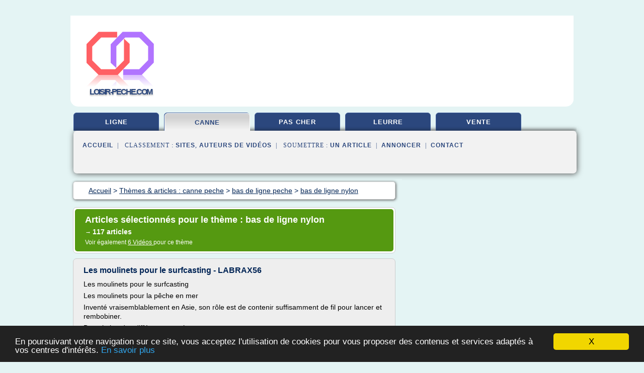

--- FILE ---
content_type: text/html; charset=UTF-8
request_url: https://www.loisir-peche.com/lo3/c,k/bloglist/bas+de+ligne+nylon,2
body_size: 48480
content:
<html><head><title>bas de ligne nylon :
              Les moulinets pour le surfcasting - LABRAX56
                (article) 
              </title><meta http-equiv="content-type" content="text/html; charset=utf-8"/><meta name="description" content="Sites sur bas de ligne nylon: ; "/><meta name="keywords" content="canne peche, bas de ligne nylon, vid&#xE9;os, article, videos, articles, video, vid&#xE9;o"/><meta content="General" name="rating"/><link href="/taggup/css/style,v2.css" rel="stylesheet" type="text/css"/><link href="/taggup/css/fluid_grid.css" rel="stylesheet" type="text/css"/><link href="/taggup/css/glow-tabs/tabs.css" rel="stylesheet" type="text/css"/><script type="text/javascript" src="/taggup//js/taggup.js"><!--NOT EMPTY--></script><script src="/taggup/domains/common/jquery/js/jquery-1.7.1.min.js"><!--NOT EMPTY--></script><script src="/taggup/domains/common/jquery/js/jquery-ui-1.8.17.custom.min.js"><!--NOT EMPTY--></script><link href="/taggup/domains/common/jquery/css/ui-lightness/jquery-ui-1.8.17.custom.css" media="all" type="text/css" rel="stylesheet"/><script type="text/javascript" src="/taggup/domains/common/windows_js_1.3/javascripts/prototype.js"><!--NOT EMPTY--></script><script type="text/javascript" src="/taggup/domains/common/windows_js_1.3/javascripts/window.js"><!--NOT EMPTY--></script><script type="text/javascript" src="/taggup/domains/common/windows_js_1.3/javascripts/effects.js"><!--NOT EMPTY--></script><script type="text/javascript" src="/taggup/domains/common/windows_js_1.3/javascripts/window_ext.js"><!--NOT EMPTY--></script><link href="/taggup/domains/common/windows_js_1.3/themes/default.css" rel="stylesheet" type="text/css"/><script type="text/javascript">var switchTo5x=true;</script>
<script type="text/javascript" src="https://w.sharethis.com/button/buttons.js"></script>
<script type="text/javascript" src="https://s.sharethis.com/loader.js"></script>

<script type="text/javascript">

   jQuery.noConflict();

   jQuery(document).ready(function(){
     jQuery("a.ext").click(function(){ 
        var url = this.href;

        jQuery.ajax({
        async: false,
        type: "GET",
        url: "/logger", 
        data: {
                sid: Math.random(), 
                clicked: url,
		source: window.location.href
        },
        contentType: "application/x-www-form-urlencoded; charset=UTF-8",
        cache: false
        });
        return true; 
    });
  });

  </script><meta name="viewport" content="width=device-width, initial-scale=1"/><script async="" src="//pagead2.googlesyndication.com/pagead/js/adsbygoogle.js"></script><script>
	  (adsbygoogle = window.adsbygoogle || []).push({
	    google_ad_client: "ca-pub-0960210551554417",
	    enable_page_level_ads: true
	  });
	</script></head><body id="top"><script type="text/javascript">
  window.google_analytics_uacct = "UA-1031560-1"
</script>
<center><div id="fixed_header"><div id="fixed_header_logo"><a href="/"><img border="0" src="/logo.png"/></a></div><div id="fixed_header_menu" style="padding-right: 30px"><a onclick="Element.show('navigation_menu'); Element.hide('show_menu');Element.show('hide_menu');" id="show_menu" style="cursor: pointer">Menu</a><a onclick="Element.hide('navigation_menu'); Element.hide('hide_menu');Element.show('show_menu');" id="hide_menu" style="cursor: pointer">Fermer Menu</a></div></div><script type="text/javascript">
    Element.hide('hide_menu');
  </script><div id="fixed_header_mobile"><div id="fixed_header_logo"><a href="/"><img border="0" src="/logo.png"/></a></div><div id="fixed_header_menu" style="padding-right: 30px"><a onclick="Element.show('navigation_menu'); Element.hide('show_mobile_menu');Element.show('hide_mobile_menu');" id="show_mobile_menu" style="cursor: pointer">Menu</a><a onclick="Element.hide('navigation_menu'); Element.hide('hide_mobile_menu');Element.show('show_mobile_menu');" id="hide_mobile_menu" style="cursor: pointer">Fermer Menu</a></div></div><script type="text/javascript">
    Element.hide('hide_mobile_menu');
  </script><script type="text/javascript"><!--
     if(jQuery(window).outerWidth() > 768){
       jQuery("#fixed_header").hide();
     }

     jQuery(window).resize(function () {
        jQuery("#navigation_menu").hide();
        jQuery("#hide_mobile_menu").hide();
        jQuery("#show_mobile_menu").show();
        jQuery("#hide_menu").hide();
        jQuery("#show_menu").show();
        if (jQuery(this).scrollTop() > 80) {
           jQuery("#fixed_header").show();
        } else {
           jQuery("#fixed_header").hide();
        }
     });


     jQuery(window).scroll(function () { 
	jQuery("#navigation_menu").hide();
	jQuery("#hide_mobile_menu").hide();
	jQuery("#show_mobile_menu").show();
	jQuery("#hide_menu").hide();
	jQuery("#show_menu").show();

	if (jQuery(this).scrollTop() > 80) {
           jQuery("#fixed_header").show();
	} else {
	   jQuery("#fixed_header").hide();
	}
     });

      --></script><div id="container"><!--header-top--><div class="logo_container"><table cellspacing="0" cellpadding="10" border="0"><tr><td align="center">      <a href="/">
        <img border="0" src="/logo.png"/>
      </a>
      <div class="logo"><a>loisir-peche.com</a></div>

</td><td><div class="header_banner_ad"><!-- CSS dans style,v2.css
-->


<script type="text/javascript">
<!--
        google_ad_client = "pub-0960210551554417";
        /* pageheader */
        google_ad_slot = "9359404680";
        google_ad_width = 728;
        google_ad_height = 90;
        //-->
        </script>
        <script type="text/javascript"
                src="https://pagead2.googlesyndication.com/pagead/show_ads.js">
        <!--NOT EMPTY-->
        </script>




</div></td></tr></table></div><div id="navigation_menu"><ul><li><a href="/index.html">Accueil</a></li><li><a href="/index.html"> Ligne A Peche</a></li><li><a href="/lo3/2/canne+peche.html" id="current" class="selected"> Canne Peche</a></li><li><a href="/lo3/3/peche+pas+cher.html"> Peche Pas Cher</a></li><li><a href="/lo3/4/peche+leurre.html"> Peche Leurre</a></li><li><a href="/lo3/5/peche+vente.html"> Peche Vente</a></li><li><a href="/lo3/top/blogs/0">Classement de Sites</a></li><li><a href="/lo3/top/producers/0">Classement Auteurs de Vid&#xE9;os</a></li><li><a rel="nofollow" href="/submit.php">
        Soumettre 
      un article</a></li><li><a rel="nofollow" href="/advertise.php">Annoncer</a></li><li><a rel="nofollow" href="/contact.php">Contact</a></li></ul></div><script type="text/javascript">
             Element.hide('navigation_menu');
           </script><div id="header"><ul id="navigation"><li><a href="/index.html">ligne</a></li><li id="current" class="selected"><a href="/lo3/2/canne+peche.html">canne</a></li><li><a href="/lo3/3/peche+pas+cher.html">pas cher</a></li><li><a href="/lo3/4/peche+leurre.html">leurre</a></li><li><a href="/lo3/5/peche+vente.html">vente</a></li><li class="shadow"/></ul><div id="subnavigation"><span>&#xA0;&#xA0;</span><a href="/index.html">Accueil</a><span>&#xA0;&#xA0;|&#xA0;&#xA0; 
        Classement :
      </span><a href="/lo3/top/blogs/0">Sites</a><span>, </span><a href="/lo3/top/producers/0">Auteurs de Vid&#xE9;os</a><span>&#xA0;&#xA0;|&#xA0;&#xA0; 
        Soumettre :
      </span><a rel="nofollow" href="/submit.php">un article</a><span>&#xA0;&#xA0;|&#xA0;&#xA0;</span><a rel="nofollow" href="/advertise.php">Annoncer</a><span>&#xA0;&#xA0;|&#xA0;&#xA0;</span><a rel="nofollow" href="/contact.php">Contact</a><div id="header_ad"><script type="text/javascript"><!--
        google_ad_client = "pub-0960210551554417";
        /* 728x15, created 3/31/11 */
        google_ad_slot = "0839699374";
        google_ad_width = 728;
        google_ad_height = 15;
        //-->
        </script>
        <script type="text/javascript"
        src="https://pagead2.googlesyndication.com/pagead/show_ads.js">
          <!--NOT EMPTY-->
        </script>
</div></div></div><div id="content"><div id="path"><ol vocab="http://schema.org/" typeof="BreadcrumbList" id="path_BreadcrumbList"><li property="itemListElement" typeof="ListItem"><a property="item" typeof="WebPage" href="/index.html"><span property="name">Accueil</span></a><meta property="position" content="1"/></li><li><span> &gt; </span></li><li property="itemListElement" typeof="ListItem"><a class="selected" property="item" typeof="WebPage" href="/lo3/2/canne+peche.html"><span property="name">Th&#xE8;mes &amp; articles :
                            canne peche</span></a><meta property="position" content="2"/></li><li><span> &gt; </span></li><li property="itemListElement" typeof="ListItem"><a href="/lo3/c,k/bloglist/bas+de+ligne+peche,0" typeof="WebPage" property="item"><span property="name">bas de ligne peche</span></a><meta property="position" content="3"/></li><li><span> &gt; </span></li><li property="itemListElement" typeof="ListItem"><a href="/lo3/c,k/bloglist/bas+de+ligne+nylon,0" typeof="WebPage" property="item"><span property="name">bas de ligne nylon</span></a><meta property="position" content="4"/></li></ol></div><div id="main_content"><div class="pagination"><div class="pagination_inner"><p class="hilite">
        Articles s&#xE9;lectionn&#xE9;s pour le th&#xE8;me : 
      bas de ligne nylon</p><p> 
		      &#x2192; <span class="bold">117
        articles 
      </span></p><p>
         Voir &#xE9;galement
      <a href="/lo3/c,k/videolist/bas+de+ligne+nylon,0">6 
        Vid&#xE9;os
      </a>
        pour ce th&#xE8;me
      </p></div></div><div id="itemList"><div class="evenItem"><h1>Les moulinets pour le surfcasting - LABRAX56</h1><p>Les moulinets pour le surfcasting</p><p>Les moulinets pour la p&#xEA;che en mer</p><p>Invent&#xE9; vraisemblablement en Asie, son r&#xF4;le est de contenir suffisamment de fil pour lancer et rembobiner.</p><p>Description des diff&#xE9;rentes parties:</p><p>1. Le b&#xE2;ti : m&#xE9;tal ou en composite, il contient le syst&#xE8;me d'engrenages (roue de cde, pignons) qui transmet le mouvement de la manivelle au rotor et assure l'enroulement du fil</p><p>2....<read_more/></p><p><a target="_blank" href="/lo3/blog/labrax56.blogspot.com/0#http://labrax56.blogspot.com/p/les-moulinets-pour-le-surfcasting.html" class="ext" rel="nofollow">
        Lire la suite
      <img class="icon" border="0" src="/taggup/domains/common/ext_arrow.png"/></a></p><p><span class="property">Date: </span>2017-10-01 16:56:55<br/><span class="property">
        Site :
      </span><a href="/lo3/blog/labrax56.blogspot.com/0">http://labrax56.blogspot.com</a></p><p><span class="property">
        Th&#xE8;mes li&#xE9;s 
      : </span><a href="/lo3/c,k/bloglist/montage+d+une+canne+a+peche+avec+moulinet,0" style="font-size: &#10;      14px&#10;    ;">montage d'une canne a peche avec moulinet</a> /
         <a href="/lo3/c,k/bloglist/montage+fil+moulinet+canne+a+peche,0" style="font-size: &#10;      14px&#10;    ;">montage fil moulinet canne a peche</a> /
         <a href="/lo3/c,k/bloglist/petite+canne+a+peche+avec+moulinet,0" style="font-size: &#10;      14px&#10;    ;">petite canne a peche avec moulinet</a> /
         <a href="/lo3/c,k/bloglist/bas+de+ligne+nylon+sur+tresse,0" style="font-size: &#10;      12px&#10;    ;">bas de ligne nylon sur tresse</a> /
         <a href="/lo3/c,k/bloglist/canne+a+peche+avec+moulinet,0" style="font-size: &#10;      16px&#10;    ;">canne a peche avec moulinet</a></p><div class="tag_ad">

<style type="text/css">
@media (min-width: 769px) {
div.tag_ad_1_desktop {  }
div.tag_ad_1_mobile { display: none }
}

@media (max-width: 768px) {
div.tag_ad_1_mobile {  }
div.tag_ad_1_desktop { display: none }
}

</style>

<div class="tag_ad_1_desktop">

<script type="text/javascript"><!--
        google_ad_client = "pub-0960210551554417";
        /* 468x15, created 3/31/11 */
        google_ad_slot = "8030561878";
        google_ad_width = 468;
        google_ad_height = 15;
        //-->
        </script>
        <script type="text/javascript"
        src="https://pagead2.googlesyndication.com/pagead/show_ads.js">
          <!--NOT EMPTY-->
        </script>

</div>


<div class="tag_ad_1_mobile">

<script async src="//pagead2.googlesyndication.com/pagead/js/adsbygoogle.js"></script>
<!-- responsive-text-display -->
<ins class="adsbygoogle"
     style="display:block"
     data-ad-client="ca-pub-0960210551554417"
     data-ad-slot="9996705600"
     data-ad-format="auto"></ins>
<script>
(adsbygoogle = window.adsbygoogle || []).push({});
</script>

</div>
</div></div><div class="oddItem"><h2>bas de ligne . nylon - Carpe Alsace</h2><p>Carpe Alsace</p><p>Amis, vous qui venez sur cette page, soyez les bienvenus.</p><p>Que vous cherchiez &#xE0; d&#xE9;couvrir notre passion ou que vous soyez &#xE0; la recherche d'une information li&#xE9;e &#xE0; la p&#xEA;che en g&#xE9;n&#xE9;rale de la Carpe, sachez que ce site vous est d&#xE9;di&#xE9;</p><p>L'&#xE9;quipe CarpeAlsace &#xE0; d&#xE9;cid&#xE9; de laisser un acc&#xE8;s aux visiteurs &#xE0; une majorit&#xE9; de rubriques, sans pour...<read_more/></p><p><a target="_blank" href="/lo3/blog/www.carpealsace.com/0#http://www.carpealsace.com/t9984-bas-de-ligne-nylon" class="ext" rel="nofollow">
        Lire la suite
      <img class="icon" border="0" src="/taggup/domains/common/ext_arrow.png"/></a></p><p><span class="property">Date: </span>2017-10-10 10:28:39<br/><span class="property">
        Site :
      </span><a href="/lo3/blog/www.carpealsace.com/0">http://www.carpealsace.com</a></p><p><span class="property">
        Th&#xE8;mes li&#xE9;s 
      : </span><a href="/lo3/c,k/bloglist/peche+carpe+bas+de+ligne+nylon,0" style="font-size: &#10;      14px&#10;    ;">peche carpe bas de ligne nylon</a> /
         <a href="/lo3/c,k/bloglist/bas+de+ligne+nylon+carpe,0" style="font-size: &#10;      14px&#10;    ;">bas de ligne nylon carpe</a> /
         <a href="/lo3/c,k/bloglist/montage+bas+de+ligne+carpe,0" style="font-size: &#10;      14px&#10;    ;">montage bas de ligne carpe</a> /
         <a href="/lo3/c,k/bloglist/bas+de+ligne+peche+a+la+carpe,0" style="font-size: &#10;      14px&#10;    ;">bas de ligne peche a la carpe</a> /
         <a href="/lo3/c,k/bloglist/site+de+peche+a+la+carpe+en+ligne,0" style="font-size: &#10;      12px&#10;    ;">site de peche a la carpe en ligne</a></p><div class="tag_ad">

<style type="text/css">
@media (min-width: 769px) {
div.tag_ad_2_desktop {  }
div.tag_ad_2_mobile { display: none }
}

@media (max-width: 768px) {
div.tag_ad_2_mobile {  }
div.tag_ad_2_desktop { display: none }
}

</style>

<div class="tag_ad_2_desktop">

<script type="text/javascript"><!--
        google_ad_client = "pub-0960210551554417";
        /* 468x15, created 3/31/11 */
        google_ad_slot = "8030561878";
        google_ad_width = 468;
        google_ad_height = 15;
        //-->
        </script>
        <script type="text/javascript"
        src="https://pagead2.googlesyndication.com/pagead/show_ads.js">
          <!--NOT EMPTY-->
        </script>

</div>


<div class="tag_ad_2_mobile">

<script async src="//pagead2.googlesyndication.com/pagead/js/adsbygoogle.js"></script>
<!-- responsive-text-display -->
<ins class="adsbygoogle"
     style="display:block"
     data-ad-client="ca-pub-0960210551554417"
     data-ad-slot="9996705600"
     data-ad-format="auto"></ins>
<script>
(adsbygoogle = window.adsbygoogle || []).push({});
</script>

</div>
</div></div><div class="evenItem"><h2>Loire-Atlantique. P&#xEA;che : le jeune Victor sort de l'eau un ...</h2><p>un &#xE9;v&#xE9;nement</p><p>On ne va pas parler de p&#xEA;che miraculeuse mais il faut bien avouer que les poissons sortis de l'eau par Victor sont exceptionnels. Le plus gros fait plus de 8 kg et mesure 1 m&#xE8;tre.</p><p>Parti lundi taquiner le carnassier &#xE0; l'&#xE9;tang de la Forge &#xE0; Moisdon-la-Rivi&#xE8;re (pays de...<read_more/></p><p><a target="_blank" href="/lo3/blog/unclassified/0#http://www.presseocean.fr/actualite/loire-atlantique-peche-le-jeune-victor-sort-de-leau-un-brochet-d1-metre-06-01-2015-144768" class="ext" rel="nofollow">
        Lire la suite
      <img class="icon" border="0" src="/taggup/domains/common/ext_arrow.png"/></a></p><p><span class="property">Date: </span>2017-10-10 09:02:53<br/><span class="property">
        Site :
      </span>http://www.presseocean.fr</p><p><span class="property">
        Th&#xE8;mes li&#xE9;s 
      : </span><a href="/lo3/c,k/bloglist/plus+gros+poisson+peche+a+la+ligne,0" style="font-size: &#10;      16px&#10;    ;">plus gros poisson peche a la ligne</a> /
         <a href="/lo3/c,k/bloglist/bas+de+ligne+nylon+pour+brochet,0" style="font-size: &#10;      12px&#10;    ;">bas de ligne nylon pour brochet</a> /
         <a href="/lo3/c,k/bloglist/bas+de+ligne+nylon,0" class="selected" style="font-size: &#10;      14px&#10;    ;">bas de ligne nylon</a></p><div class="tag_ad">
<script async src="//pagead2.googlesyndication.com/pagead/js/adsbygoogle.js"></script>
<!-- responsive-text-display -->
<ins class="adsbygoogle"
     style="display:block"
     data-ad-client="ca-pub-0960210551554417"
     data-ad-slot="9996705600"
     data-ad-format="auto"></ins>
<script>
(adsbygoogle = window.adsbygoogle || []).push({});
</script>

</div></div><div class="oddItem"><h2>Montage p&#xEA;che truite - peche-a-la-truite.com</h2><p>Montage truite : faire simple !</p><p>Pour la truite au toc, toujours faire un montage simple. En effet, un montage truite simple ne vous minera pas quand vous l'aurez accroch&#xE9; et laiss&#xE9; au fond la dixi&#xE8;me fois de la journ&#xE9;e. CE montage truite doit &#xEA;tre facile &#xE0;&#xA0; remonter au bord de l'eau, m&#xEA;me les doigts transis de froids, m&#xEA;me sous la pluie ...</p><p>Montage truite : &#xA0;faire passer l'app&#xE2;t avant la plomb&#xE9;e devant la truite</p><p>Lors d'une d&#xE9;rive, l'app&#xE2;t doit &#xEA;tre vu...<read_more/></p><p><a target="_blank" href="/lo3/blog/www.peche-a-la-truite.com/0#https://www.peche-a-la-truite.com/Montage-truite/" class="ext" rel="nofollow">
        Lire la suite
      <img class="icon" border="0" src="/taggup/domains/common/ext_arrow.png"/></a></p><p><br/><span class="property">
        Site :
      </span><a href="/lo3/blog/www.peche-a-la-truite.com/0">https://www.peche-a-la-truite.com</a></p><p><span class="property">
        Th&#xE8;mes li&#xE9;s 
      : </span><a href="/lo3/c,k/bloglist/montage+ligne+peche+truite+au+toc,0" style="font-size: &#10;      12px&#10;    ;">montage ligne peche truite au toc</a> /
         <a href="/lo3/c,k/bloglist/montage+ligne+peche+truite,0" style="font-size: &#10;      14px&#10;    ;">montage ligne peche truite</a> /
         <a href="/lo3/c,k/bloglist/montage+peche+a+la+truite,0" style="font-size: &#10;      14px&#10;    ;">montage peche a la truite</a> /
         <a href="/lo3/c,k/bloglist/montage+bas+de+ligne+a+truite,0" style="font-size: &#10;      12px&#10;    ;">montage bas de ligne a truite</a> /
         <a href="/lo3/c,k/bloglist/bas+de+ligne+peche+a+la+truite,0" style="font-size: &#10;      14px&#10;    ;">bas de ligne peche a la truite</a></p></div><div class="evenItem"><h2>P&#xEA;che au vif - carnavenir.com</h2><p>LA P&#xCA;CHE          AU VIF</p><p>Une technique ancestrale consid&#xE9;r&#xE9;e comme          meurtri&#xE8;re par ses d&#xE9;tracteurs, mais per&#xE7;ue comme          incontournable par ses partisans, qui reste n&#xE9;anmoins un moyen          tr&#xE8;s efficace pour p&#xEA;cher les carnassiers avec un app&#xE2;t          naturel, notamment face &#xE0; des poissons inactifs ou &#xE9;duqu&#xE9;s.</p><p>Bien avant l'invention du poisson nageur par Lauri...<read_more/></p><p><a target="_blank" href="/lo3/blog/unclassified/0#http://www.carnavenir.com/articles/vif.htm" class="ext" rel="nofollow">
        Lire la suite
      <img class="icon" border="0" src="/taggup/domains/common/ext_arrow.png"/></a></p><p><br/><span class="property">
        Site :
      </span>http://www.carnavenir.com</p><p><span class="property">
        Th&#xE8;mes li&#xE9;s 
      : </span><a href="/lo3/c,k/bloglist/montage+d+une+canne+a+peche+avec+moulinet,0" style="font-size: &#10;      14px&#10;    ;">montage d'une canne a peche avec moulinet</a> /
         <a href="/lo3/c,k/bloglist/raccord+nylon+bas+de+ligne+acier,0" style="font-size: &#10;      11px&#10;    ;">raccord nylon bas de ligne acier</a> /
         <a href="/lo3/c,k/bloglist/peche+au+brochet+au+vif+montage,0" style="font-size: &#10;      12px&#10;    ;">peche au brochet au vif montage</a> /
         <a href="/lo3/c,k/bloglist/materiel+peche+brochet+vif,0" style="font-size: &#10;      12px&#10;    ;">materiel peche brochet vif</a> /
         <a href="/lo3/c,k/bloglist/montage+peche+au+vif,0" style="font-size: &#10;      14px&#10;    ;">montage peche au vif</a></p></div><div class="oddItem"><h2>Le mat&#xE9;riel pour la peche au maroc - pechesudmaroc.com</h2><p>&#xA0;</p><p>Mat&#xE9;riel     de p&#xEA;che</p><p>Les &#xE9;quipements sur place     et les m&#xE9;thodes employ&#xE9;es permettent de limiter le mat&#xE9;riel     de p&#xEA;che &#xE0; emporter. Ne soyez pas surpris par la l&#xE9;g&#xE8;ret&#xE9;     apparente du mat&#xE9;riel pr&#xE9;conis&#xE9;. Nous sommes     des sp&#xE9;cialistes, second&#xE9;s par des guides locaux, eux     m&#xEA;me p&#xEA;cheurs professionnels. Nous employons le mat&#xE9;riel     que nous vous...<read_more/></p><p><a target="_blank" href="/lo3/blog/www.pechesudmaroc.com/0#http://www.pechesudmaroc.com/sm-materiel.htm" class="ext" rel="nofollow">
        Lire la suite
      <img class="icon" border="0" src="/taggup/domains/common/ext_arrow.png"/></a></p><p><br/><span class="property">
        Site :
      </span><a href="/lo3/blog/www.pechesudmaroc.com/0">http://www.pechesudmaroc.com</a></p><p><span class="property">
        Th&#xE8;mes li&#xE9;s 
      : </span><a href="/lo3/c,k/bloglist/peche+surf+casting+de+nuit,0" style="font-size: &#10;      12px&#10;    ;">peche surf casting de nuit</a> /
         <a href="/lo3/c,k/bloglist/bas+de+ligne+nylon+sur+tresse,0" style="font-size: &#10;      12px&#10;    ;">bas de ligne nylon sur tresse</a> /
         <a href="/lo3/c,k/bloglist/materiel+de+peche+a+la+ligne,0" style="font-size: &#10;      14px&#10;    ;">materiel de peche a la ligne</a> /
         <a href="/lo3/c,k/bloglist/peche+surf+casting,0" style="font-size: &#10;      12px&#10;    ;">peche surf casting</a> /
         <a href="/lo3/c,k/bloglist/materiel+peche+professionnel,0" style="font-size: &#10;      14px&#10;    ;">materiel peche professionnel</a></p></div><div class="evenItem"><h2>Montages Carpe 2 - Carpes Passion - La passion des Carpistes</h2><p>Montages Carpe 2 - Carpes Passion - La passion des Carpistes</p><p>Rechercher</p><p>Montage de ligne pour p&#xEA;cher la carpe (2)</p><p>Montage longue port&#xE9;e: la carpe en h&#xE9;licopt&#xE8;re.</p><p>Le montage helicopt&#xE8;re pour la carpe est utile &#xE0; la prise des carpes craintives : ce montage permet de p&#xEA;cher tr&#xE8;s loin sans pour autant emm&#xEA;ler la ligne. Utilisez un plomb type missile de 100 gr minimum. C'est celui-</p><p>ci qui, par sont &#xE9;quilibre et sa forme va entra&#xEE;ner l'ensemble du montage. Un tube silicone rigide long de 40 &#xE0; 50 cm doit &#xEA;tre bloqu&#xE9; en partie sup&#xE9;rieure par deux plombs mous de 5 gr chacun.</p><p>Montage en  h&#xE9;licopt&#xE8;re :</p><p>Un bas de ligne court, de 20 &#xE0; 25 cm est...<read_more/></p><p><a target="_blank" href="/lo3/blog/unclassified/0#http://carpes-passion.com/montages-carpe-2.html" class="ext" rel="nofollow">
        Lire la suite
      <img class="icon" border="0" src="/taggup/domains/common/ext_arrow.png"/></a></p><p><span class="property">Date: </span>2017-07-02 14:05:43<br/><span class="property">
        Site :
      </span>http://carpes-passion.com</p><p><span class="property">
        Th&#xE8;mes li&#xE9;s 
      : </span><a href="/lo3/c,k/bloglist/montage+bas+de+ligne+carpe,0" style="font-size: &#10;      14px&#10;    ;">montage bas de ligne carpe</a> /
         <a href="/lo3/c,k/bloglist/montage+ligne+carpe,0" style="font-size: &#10;      12px&#10;    ;">montage ligne carpe</a> /
         <a href="/lo3/c,k/bloglist/montage+peche+carpe+mefiante,0" style="font-size: &#10;      12px&#10;    ;">montage peche carpe mefiante</a> /
         <a href="/lo3/c,k/bloglist/montage+peche+carpe+fox,0" style="font-size: &#10;      11px&#10;    ;">montage peche carpe fox</a> /
         <a href="/lo3/c,k/bloglist/montage+peche+carpe,0" style="font-size: &#10;      14px&#10;    ;">montage peche carpe</a></p></div><div class="oddItem"><h2>Le Franc P&#xEA;cheur Technique: Le cabillaud sur &#xE9;pave - les ...</h2><p>Le cabillaud sur &#xE9;pave - les grands principes</p><p>Le cabillaud sur &#xE9;pave - les grands principes</p><p>13:10 cabillauds , &#xE9;pave , gaffe , mer</p><p>L'&#xE9;pave est &#xE0; la d&#xE9;rive et, pourtant, elle n'a bu que de l'eau ... ou comment se faire du muscle en prenant des cabillauds</p><p>Dans l'article de p&#xEA;che en mer pr&#xE9;c&#xE9;dent, j'avais tent&#xE9; de vous guider dans la p&#xEA;che des poissons plats. Il est temps de passer aux...<read_more/></p><p><a target="_blank" href="/lo3/blog/unclassified/0#http://lefrancpecheurtechnique.blogspot.fr/2012/12/le-cabillaud-sur-epave-les-grands.html" class="ext" rel="nofollow">
        Lire la suite
      <img class="icon" border="0" src="/taggup/domains/common/ext_arrow.png"/></a></p><p><span class="property">Date: </span>2017-10-06 20:15:56<br/><span class="property">
        Site :
      </span>http://lefrancpecheurtechnique.blogspot.fr</p></div><div class="evenItem"><h2>Le Franc P&#xEA;cheur Technique: Le cabillaud sur &#xE9;pave - les ...</h2><p>Le cabillaud sur &#xE9;pave - les grands principes</p><p>Le cabillaud sur &#xE9;pave - les grands principes</p><p>13:10 cabillauds , &#xE9;pave , gaffe , mer</p><p>L'&#xE9;pave est &#xE0; la d&#xE9;rive et, pourtant, elle n'a bu que de l'eau ... ou comment se faire du muscle en prenant des cabillauds</p><p>Dans l'article de p&#xEA;che en mer pr&#xE9;c&#xE9;dent, j'avais tent&#xE9; de vous guider dans la p&#xEA;che des poissons plats. Il est temps de passer aux...<read_more/></p><p><a target="_blank" href="/lo3/blog/lefrancpecheurtechnique.blogspot.com/0#http://lefrancpecheurtechnique.blogspot.com/2012/12/le-cabillaud-sur-epave-les-grands.html" class="ext" rel="nofollow">
        Lire la suite
      <img class="icon" border="0" src="/taggup/domains/common/ext_arrow.png"/></a></p><p><span class="property">Date: </span>2017-10-06 20:15:56<br/><span class="property">
        Site :
      </span><a href="/lo3/blog/lefrancpecheurtechnique.blogspot.com/0">http://lefrancpecheurtechnique.blogspot.com</a></p></div><div class="oddItem"><h2>Seaguar, le fil de p&#xEA;che 100% Fluorocarbon - i-peche.com</h2><p>Info</p><p>Seaguar, le meilleur fil de p&#xEA;che et bas de ligne 100% Fluorocarbone</p><p>Mots-cl&#xE9;s associ&#xE9;s : Fluorocarbone , Salmonid&#xE9;s , Carpe , Bas de ligne , perche , P&#xEA;che , Mat&#xE9;riel , brochet , Fil de p&#xEA;che , Truite , Fil , Carnassiers</p><p>Seaguar est le leader incontest&#xE9; de la production du monofilament 100% Fluorocarbone haut de gamme depuis plus de 20 ans.</p><p>Le monofilament Seaguar 100% Fluorocarbone poss&#xE8;de des qualit&#xE9;s qui feront la diff&#xE9;rence dans toutes les situations de p&#xEA;che. Il n'est pas &#xE9;tonnant qu'il soit le choix naturel des p&#xEA;cheurs qui cherchent le...<read_more/></p><p><a target="_blank" href="/lo3/blog/www.i-peche.com/0#http://www.i-peche.com/materiel/seaguar-fil-de-peche-100-fluorocarbon/" class="ext" rel="nofollow">
        Lire la suite
      <img class="icon" border="0" src="/taggup/domains/common/ext_arrow.png"/></a></p><p><br/><span class="property">
        Site :
      </span><a href="/lo3/blog/www.i-peche.com/0">http://www.i-peche.com</a></p><p><span class="property">
        Th&#xE8;mes li&#xE9;s 
      : </span><a href="/lo3/c,k/bloglist/meilleur+fil+peche+truite,0" style="font-size: &#10;      12px&#10;    ;">meilleur fil peche truite</a> /
         <a href="/lo3/c,k/bloglist/bas+de+ligne+peche+mouche+brochet,0" style="font-size: &#10;      12px&#10;    ;">bas de ligne peche mouche brochet</a> /
         <a href="/lo3/c,k/bloglist/bas+de+ligne+peche+a+la+carpe,0" style="font-size: &#10;      14px&#10;    ;">bas de ligne peche a la carpe</a> /
         <a href="/lo3/c,k/bloglist/peche+carpe+bas+de+ligne+nylon,0" style="font-size: &#10;      14px&#10;    ;">peche carpe bas de ligne nylon</a> /
         <a href="/lo3/c,k/bloglist/meilleur+fil+peche+carpe,0" style="font-size: &#10;      12px&#10;    ;">meilleur fil peche carpe</a></p></div><div class="evenItem"><h2>Noeud: Noeuds de p&#xEA;che pour hamecon, bas de ligne ...</h2><p>&#xA0;</p><p>&#xA0;</p><p>Deux produits: un pour s&#xE9;cher         vos mouches en CDC et         l'autre pour faire flotter         longtemps toutes vos mouches s&#xE8;ches &#xA0;&#xA0;&#xA0;&#xA0;&#xA0;&#xA0;&#xA0;</p><p>&#xA0; Noeuds de           p&#xEA;che: Ma&#xEE;triser leur techniques de fabrication&#xA0; est une partie               essentielle des techniques de p&#xEA;che, le noeud qu'il soit sur               l'hame&#xE7;on, l'&#xE9;merillon, le bas de ligne... est le seul...<read_more/></p><p><a target="_blank" href="/lo3/blog/www.pechetruite.com/0#http://www.pechetruite.com/Noeuds/noeuds.htm" class="ext" rel="nofollow">
        Lire la suite
      <img class="icon" border="0" src="/taggup/domains/common/ext_arrow.png"/></a></p><p><span class="property">Date: </span>2016-09-03 14:04:17<br/><span class="property">
        Site :
      </span><a href="/lo3/blog/www.pechetruite.com/0">http://www.pechetruite.com</a></p><p><span class="property">
        Th&#xE8;mes li&#xE9;s 
      : </span><a href="/lo3/c,k/bloglist/noeud+bas+de+ligne+peche+a+la+mouche,0" style="font-size: &#10;      12px&#10;    ;">noeud bas de ligne peche a la mouche</a> /
         <a href="/lo3/c,k/bloglist/peche+mouche+seche+bas+de+ligne,0" style="font-size: &#10;      12px&#10;    ;">peche mouche seche bas de ligne</a> /
         <a href="/lo3/c,k/bloglist/tableau+de+bas+de+ligne+pour+la+peche+a+la+mouche,0" style="font-size: &#10;      11px&#10;    ;">tableau de bas de ligne pour la peche a la mouche</a> /
         <a href="/lo3/c,k/bloglist/longueur+du+bas+de+ligne+pour+la+peche+a+la+mouche,0" style="font-size: &#10;      12px&#10;    ;">longueur du bas de ligne pour la peche a la mouche</a> /
         <a href="/lo3/c,k/bloglist/bas+de+ligne+pour+peche+a+la+mouche,0" style="font-size: &#10;      14px&#10;    ;">bas de ligne pour peche a la mouche</a></p></div><div class="oddItem"><h2>L'equipement de p&#xEA;che au Maroc - peche sud maroc. Toute ...</h2><p>Une tenue plus que correcte</p><p>Distance      Speedcast 870 FD</p><p>vestimentaire</p><p>Le Maroc est une terre de contraste...pas seulement dans ses paysages. Le      climat aussi est tr&#xE8;s contrast&#xE9; d'un endroit &#xE0;      un autre, et surtout d'un moment de la journ&#xE9;e &#xE0; l'autre.</p><p>Nous vous conseillons :</p><p>1     Tenue de p&#xEA;che,     qui peut-&#xEA;tre compos&#xE9;e d'un jean, pantalon solide ou     short selon vos...<read_more/></p><p><a target="_blank" href="/lo3/blog/www.pechesudmaroc.com/0#http://www.pechesudmaroc.com/sm-equipement.htm" class="ext" rel="nofollow">
        Lire la suite
      <img class="icon" border="0" src="/taggup/domains/common/ext_arrow.png"/></a></p><p><br/><span class="property">
        Site :
      </span><a href="/lo3/blog/www.pechesudmaroc.com/0">http://www.pechesudmaroc.com</a></p><p><span class="property">
        Th&#xE8;mes li&#xE9;s 
      : </span><a href="/lo3/c,k/bloglist/peche+surf+casting+de+nuit,0" style="font-size: &#10;      12px&#10;    ;">peche surf casting de nuit</a> /
         <a href="/lo3/c,k/bloglist/bas+de+ligne+nylon+sur+tresse,0" style="font-size: &#10;      12px&#10;    ;">bas de ligne nylon sur tresse</a> /
         <a href="/lo3/c,k/bloglist/sejour+peche+maroc,0" style="font-size: &#10;      11px&#10;    ;">sejour peche maroc</a> /
         <a href="/lo3/c,k/bloglist/peche+surf+casting,0" style="font-size: &#10;      12px&#10;    ;">peche surf casting</a> /
         <a href="/lo3/c,k/bloglist/montage+d+une+canne+a+peche+avec+moulinet,0" style="font-size: &#10;      14px&#10;    ;">montage d'une canne a peche avec moulinet</a></p></div><div class="evenItem"><h2>Technique et montage : La p&#xEA;che de la truite au vif &#xE0; fond ...</h2><p>PECHE-MAG &#xBB; Techniques et montages &#xBB; Techniques et montages pour salmonid&#xE9;s &#xBB; Techniques et montages pour la truite &#xBB; Technique et montage : La p&#xEA;che de la truite au vif &#xE0; fond en lac</p><p>Technique et montage : La p&#xEA;che de la truite au vif &#xE0; fond en lac</p><p>Les p&#xEA;cheurs de truites au pos&#xE9; utilisent souvent en tant qu'app&#xE2;ts naturels vers, teignes ou autres insectes. Pourtant la p&#xEA;che au vif...<read_more/></p><p><a target="_blank" href="/lo3/blog/www.peche-mag.fr/0#http://www.peche-mag.fr/techniques-et-montages/peche-salmonides/technique-montage-peche-truite-au-vif-en-lac-2973" class="ext" rel="nofollow">
        Lire la suite
      <img class="icon" border="0" src="/taggup/domains/common/ext_arrow.png"/></a></p><p><br/><span class="property">
        Site :
      </span><a href="/lo3/blog/www.peche-mag.fr/0">peche-mag.fr</a></p><p><span class="property">
        Th&#xE8;mes li&#xE9;s 
      : </span><a href="/lo3/c,k/bloglist/montage+ligne+peche+truite+en+lac,0" style="font-size: &#10;      12px&#10;    ;">montage ligne peche truite en lac</a> /
         <a href="/lo3/c,k/bloglist/montage+canne+a+peche+truite+lac,0" style="font-size: &#10;      12px&#10;    ;">montage canne a peche truite lac</a> /
         <a href="/lo3/c,k/bloglist/montage+canne+a+peche+truite,0" style="font-size: &#10;      14px&#10;    ;">montage canne a peche truite</a> /
         <a href="/lo3/c,k/bloglist/technique+de+peche+a+la+truite+en+lac+de+montagne,0" style="font-size: &#10;      12px&#10;    ;">technique de peche a la truite en lac de montagne</a> /
         <a href="/lo3/c,k/bloglist/montage+ligne+peche+truite,0" style="font-size: &#10;      14px&#10;    ;">montage ligne peche truite</a></p></div><div class="oddItem"><h2>P&#xEA;che de l&#x2019;aspe aux leurres en finesse : solution ...</h2><p>Aspe pris en UL avec le Storm Gomoku Pencil</p><p>Quelques&#xA0;leurres pour p&#xEA;cher l'aspe</p><p>Surface et sub-surface&#xA0;:</p><p>Storm Gomoku Pencil, Flutterstick 40&#xA0;; Lucky Craft Sammy 65, Bevy Pencil&#xA0;; Sakura Naja 65S&#xA0;; Strike Pro Lipstick 45.</p><p>Sous la surface&#xA0;:</p><p>La forme minnow ou ablette semble la plus productive, dans ma s&#xE9;lection on retrouvera le Rapala Ultra Light minnow en taille 6cm, Jackson Artist 80,...<read_more/></p><p><a target="_blank" href="/lo3/blog/www.1max2peche.com/0#https://www.1max2peche.com/peche-aspe-leurre-finesse/" class="ext" rel="nofollow">
        Lire la suite
      <img class="icon" border="0" src="/taggup/domains/common/ext_arrow.png"/></a></p><p><br/><span class="property">
        Site :
      </span><a href="/lo3/blog/www.1max2peche.com/0">https://www.1max2peche.com</a></p></div><div class="evenItem"><h2>P&#xEA;che &#xE0; soutenirTechnique de P&#xEA;che</h2><p>more &#xBB;" /&gt;</p><p>Technique de p&#xEA;che &#xE0; soutenir</p><p>La p&#xEA;che &#xE0; soutenir se pratique en mer , c'est une am&#xE9;lioration de la p&#xEA;che &#xE0; la palangrotte.</p><p>Elle consiste &#xE0; p&#xEA;cher &#xE0; la verticale, &#xE0; l'aplomb du poste, du bord (digue, jet&#xE9;e, port) ou d'un bateau, le plomb &#xE9;tant pos&#xE9; sur le fond.</p><p>Le mat&#xE9;riel :</p><p>Pas la peine d'un mat&#xE9;riel sophistiqu&#xE9; pour ce type de p&#xEA;che, une bonne vieille canne et un bon vieux moulinet feront l'affaire.</p><p>La canne, t&#xE9;lescopique de pr&#xE9;f&#xE9;rence, a un longueur de 1,80 m &#xE0; 3,50 m&#xE8;tres (beaucoup plus courte en bateau) pour une puissance...<read_more/></p><p><a target="_blank" href="/lo3/blog/techniquedepeche.com/0#http://techniquedepeche.com/peche-a-soutenir" class="ext" rel="nofollow">
        Lire la suite
      <img class="icon" border="0" src="/taggup/domains/common/ext_arrow.png"/></a></p><p><br/><span class="property">
        Site :
      </span><a href="/lo3/blog/techniquedepeche.com/0">http://techniquedepeche.com</a></p><p><span class="property">
        Th&#xE8;mes li&#xE9;s 
      : </span><a href="/lo3/c,k/bloglist/technique+de+peche+en+mer+du+bord,0" style="font-size: &#10;      14px&#10;    ;">technique de peche en mer du bord</a> /
         <a href="/lo3/c,k/bloglist/technique+de+peche+en+mer+bateau,0" style="font-size: &#10;      14px&#10;    ;">technique de peche en mer bateau</a> /
         <a href="/lo3/c,k/bloglist/technique+de+peche+en+mer+surfcasting,0" style="font-size: &#10;      14px&#10;    ;">technique de peche en mer surfcasting</a> /
         <a href="/lo3/c,k/bloglist/techniques+de+la+peche+en+mer,0" style="font-size: &#10;      14px&#10;    ;">techniques de la peche en mer</a> /
         <a href="/lo3/c,k/bloglist/la+peche+en+surfcasting+postes+techniques+appats+et+montages,0" style="font-size: &#10;      12px&#10;    ;">la peche en surfcasting postes techniques appats et montages</a></p></div><div class="oddItem"><h2>MONTAGE pour la truite en &#xE9;tang - BIDOUZIC - blog sur mes ...</h2><p>MONTAGE POUR LA TRUITE EN ETANG</p><p>d&#xE9;rniere mise &#xE0; jour le 14/02/2015</p><p>LA CANNE et&#xA0; LE MOULINET</p><p>J'ai choisi une canne en carbonne de 4 m &#xE9;quip&#xE9; d'un moulinet.</p><p>( SET TROUT de chez "DECAT..." pour environ 23EUR en 2007,</p><p>aujourd'hui l'&#xE9;quivalent est &#xE0; environ 40EUR mais en carbone)</p><p>La canne est l&#xE9;g&#xE8;re un peu souple &#xE0; mon go&#xFB;t mais on a de bonne sensation.&#xA0;</p><p>Le moulinet n'est pas un haut de...<read_more/></p><p><a target="_blank" href="/lo3/blog/unclassified/0#http://bidouzic.over-blog.com/article-10781413.html" class="ext" rel="nofollow">
        Lire la suite
      <img class="icon" border="0" src="/taggup/domains/common/ext_arrow.png"/></a></p><p><br/><span class="property">
        Site :
      </span>http://bidouzic.over-blog.com</p><p><span class="property">
        Th&#xE8;mes li&#xE9;s 
      : </span><a href="/lo3/c,k/bloglist/montage+canne+a+peche+truite+etang,0" style="font-size: &#10;      11px&#10;    ;">montage canne a peche truite etang</a> /
         <a href="/lo3/c,k/bloglist/montage+ligne+de+peche+a+la+truite+en+etang,0" style="font-size: &#10;      11px&#10;    ;">montage ligne de peche a la truite en etang</a> /
         <a href="/lo3/c,k/bloglist/montage+bas+de+ligne+a+truite,0" style="font-size: &#10;      12px&#10;    ;">montage bas de ligne a truite</a> /
         <a href="/lo3/c,k/bloglist/montage+ligne+peche+truite+bouchon,0" style="font-size: &#10;      11px&#10;    ;">montage ligne peche truite bouchon</a> /
         <a href="/lo3/c,k/bloglist/boite+a+peche+pas+cher,0" style="font-size: &#10;      12px&#10;    ;">boite a peche pas cher</a></p></div><div class="evenItem"><h2>P&#xEA;cher la daurade depuis un quai ou une digue - Technique ...</h2><p>Le montage le plus couramment utilis&#xE9; pour la p&#xEA;che de la daurade &#xE0; la cal&#xE9;e est le montage coulissant &#xE0; trainard.</p><p>Principe et int&#xE9;r&#xEA;t</p><p>Le probl&#xE8;me principal du p&#xEA;cheur est la m&#xE9;fiance de la daurade qui, lorsqu'elle sent la moindre r&#xE9;sistance pendant qu'elle attaque un ver, prend peur et abandonne sa proie. Pour &#xE9;viter cela, certains ont eu l'id&#xE9;e de cr&#xE9;er un montage qui permette &#xE0;...<read_more/></p><p><a target="_blank" href="/lo3/blog/comptoirdespecheurs.com/0#http://comptoirdespecheurs.com/France/peche-en-mer/42-P%C3%AAcher-la-daurade-depuis-un-quai-ou-une-digue" class="ext" rel="nofollow">
        Lire la suite
      <img class="icon" border="0" src="/taggup/domains/common/ext_arrow.png"/></a></p><p><br/><span class="property">
        Site :
      </span><a href="/lo3/blog/comptoirdespecheurs.com/0">http://comptoirdespecheurs.com</a></p><p><span class="property">
        Th&#xE8;mes li&#xE9;s 
      : </span><a href="/lo3/c,k/bloglist/montage+ligne+plomb+coulissant,0" style="font-size: &#10;      12px&#10;    ;">montage ligne plomb coulissant</a> /
         <a href="/lo3/c,k/bloglist/montage+plomb+ligne+peche,0" style="font-size: &#10;      14px&#10;    ;">montage plomb ligne peche</a> /
         <a href="/lo3/c,k/bloglist/peche+a+la+daurade+montage,0" style="font-size: &#10;      12px&#10;    ;">peche a la daurade montage</a> /
         <a href="/lo3/c,k/bloglist/montage+ligne+plombe,0" style="font-size: &#10;      14px&#10;    ;">montage ligne plombe</a> /
         <a href="/lo3/c,k/bloglist/resistance+fil+peche+30+100,0" style="font-size: &#10;      12px&#10;    ;">resistance fil peche 30 100</a></p></div></div><div class="pagination"><div class="pagination_inner"><p>101 - 
          117
        de
      117&#xA0;Articles</p><p>
        Page
      :
          <a href="/lo3/c,k/bloglist/bas+de+ligne+nylon,0">
        Premi&#xE8;re
      </a> | &lt;
              <a href="/lo3/c,k/bloglist/bas+de+ligne+nylon,1">
        Pr&#xE9;c&#xE9;dente
      </a>
            | 
            
        Suivante
       
            &gt;
          
            | 
            
        Derni&#xE8;re
      </p><p><a href="/lo3/c,k/bloglist/bas+de+ligne+nylon,0">0</a>
    | 
    <a href="/lo3/c,k/bloglist/bas+de+ligne+nylon,1">1</a>
    | 
    <a href="/lo3/c,k/bloglist/bas+de+ligne+nylon,2">2</a></p></div></div></div></div><div id="tags"><div class="large_image_ad">
<!-- mobile :  320 x 100
     https://support.google.com/adsense/answer/6357180
     pc : non affich�
-->

<style type="text/css">
@media (min-width: 769px) {
div.large_image_ad_mobile { display: none }
}

@media (max-width: 768px) {
div.large_image_ad_mobile { padding: 10px; }
}

</style>

<div class="large_image_ad_desktop">

<script type="text/javascript"><!--
                google_ad_client = "pub-0960210551554417";
                /* 336x280, created 3/29/11 */
                google_ad_slot = "2848099360";
                google_ad_width = 336;
                google_ad_height = 280;
        //-->
        </script>
        <script type="text/javascript"
                src="https://pagead2.googlesyndication.com/pagead/show_ads.js">
                <!--NOT EMPTY-->
        </script>

</div>



<div class="large_image_ad_mobile">

</div>
</div><div id="relatedtopics"><h2>
        Th&#xE8;mes associ&#xE9;s
      </h2><table><tr><td><ul class="keywordlist"><li><a title="montage flotteur canne a peche" href="/lo3/c,k/bloglist/montage+flotteur+canne+a+peche,0">montage flotteur canne a peche</a></li><li><a title="montage fil moulinet canne a peche" href="/lo3/c,k/bloglist/montage+fil+moulinet+canne+a+peche,0">montage fil moulinet canne a peche</a></li><li><a title="montage ligne peche au coup carpe" href="/lo3/c,k/bloglist/montage+ligne+peche+au+coup+carpe,0">montage ligne peche au coup carpe</a></li><li><a title="montage d'une canne a peche avec moulinet" href="/lo3/c,k/bloglist/montage+d+une+canne+a+peche+avec+moulinet,0">montage d'une canne a peche avec moulinet</a></li><li><a title="montage ligne peche au coup" href="/lo3/c,k/bloglist/montage+ligne+peche+au+coup,0">montage ligne peche au coup</a></li><li><a title="bas de ligne nylon carpe" href="/lo3/c,k/bloglist/bas+de+ligne+nylon+carpe,0">bas de ligne nylon carpe</a></li><li><a title="montage ligne peche au coup competition" href="/lo3/c,k/bloglist/montage+ligne+peche+au+coup+competition,0">montage ligne peche au coup competition</a></li><li><a title="montage fil canne a peche" href="/lo3/c,k/bloglist/montage+fil+canne+a+peche,0">montage fil canne a peche</a></li><li><a title="bas de ligne nylon pour brochet" href="/lo3/c,k/bloglist/bas+de+ligne+nylon+pour+brochet,0">bas de ligne nylon pour brochet</a></li><li><a title="montage plomb ligne peche" href="/lo3/c,k/bloglist/montage+plomb+ligne+peche,0">montage plomb ligne peche</a></li><li><a title="montage ligne peche coup riviere" href="/lo3/c,k/bloglist/montage+ligne+peche+coup+riviere,0">montage ligne peche coup riviere</a></li><li><a title="bas de ligne nylon sur tresse" href="/lo3/c,k/bloglist/bas+de+ligne+nylon+sur+tresse,0">bas de ligne nylon sur tresse</a></li><li><a title="noeud de bas de ligne" href="/lo3/c,k/bloglist/noeud+de+bas+de+ligne,0">noeud de bas de ligne</a></li><li><a title="quel nylon pour bas de ligne mouche" href="/lo3/c,k/bloglist/quel+nylon+pour+bas+de+ligne+mouche,0">quel nylon pour bas de ligne mouche</a></li><li><a title="peche a l'anglaise montage de ligne" href="/lo3/c,k/bloglist/peche+a+l+anglaise+montage+de+ligne,0">peche a l'anglaise montage de ligne</a></li><li><a title="montage canne a peche truite lac" href="/lo3/c,k/bloglist/montage+canne+a+peche+truite+lac,0">montage canne a peche truite lac</a></li><li><a title="montage flotteur peche truite" href="/lo3/c,k/bloglist/montage+flotteur+peche+truite,0">montage flotteur peche truite</a></li><li><a title="promo materiel peche carpe" href="/lo3/c,k/bloglist/promo+materiel+peche+carpe,0">promo materiel peche carpe</a></li><li><a title="promo peche au coup" href="/lo3/c,k/bloglist/promo+peche+au+coup,0">promo peche au coup</a></li><li><a title="canne peche au coup 7 m" href="/lo3/c,k/bloglist/canne+peche+au+coup+7+m,0">canne peche au coup 7 m</a></li></ul></td></tr></table></div></div><div id="footer"><div id="footer_content"><!--footer-top--><a href="/index.html">Accueil</a><span> | </span><a rel="nofollow" href="/taggup/legal/fr/legal.xhtml" target="_blank">Mentions l&#xE9;gales</a><span> | </span><a rel="nofollow" href="/taggup/legal/fr/tos.xhtml" target="_blank">Conditions g&#xE9;n&#xE9;rales d'utilisation</a><span> | </span><a rel="nofollow" href="/taggup/legal/fr/cookies_more.html" target="_blank">Utilisation des cookies</a><span> | </span><a rel="nofollow" href="javascript:window.location= '/about.php?subject='+location.href">Contact &#xE0; propos de cette page</a><br/><a href="/taggup/legal/fr/tos.xhtml" rel="nofollow" target="_blank">Pour ajouter ou supprimer un site, voir l'article 4 des CGUs</a><!--footer-bottom--><br/><br/><br/><br/><br/><br/></div></div></div></center><script src="https://www.google-analytics.com/urchin.js" type="text/javascript">
</script>
<script type="text/javascript">
  _uacct = "UA-1031560-1";
  urchinTracker();
</script>
<script type="text/javascript" src="/taggup//js/astrack.js">
</script>

<script type="text/javascript">stLight.options({publisher: "58075759-4f0f-4b91-b2c3-98e78500ec08", doNotHash: false, doNotCopy: false, hashAddressBar: false});</script>
<script>
var options={ "publisher": "58075759-4f0f-4b91-b2c3-98e78500ec08", "logo": { "visible": false, "url": "", "img": "//sd.sharethis.com/disc/images/demo_logo.png", "height": 45}, "ad": { "visible": false, "openDelay": "5", "closeDelay": "0"}, "livestream": { "domain": "", "type": "sharethis"}, "ticker": { "visible": false, "domain": "", "title": "", "type": "sharethis"}, "facebook": { "visible": false, "profile": "sharethis"}, "fblike": { "visible": false, "url": ""}, "twitter": { "visible": false, "user": "sharethis"}, "twfollow": { "visible": false}, "custom": [{ "visible": false, "title": "Custom 1", "url": "", "img": "", "popup": false, "popupCustom": { "width": 300, "height": 250}}, { "visible": false, "title": "Custom 2", "url": "", "img": "", "popup": false, "popupCustom": { "width": 300, "height": 250}}, { "visible": false, "title": "Custom 3", "url": "", "img": "", "popup": false, "popupCustom": { "width": 300, "height": 250} }], "chicklets": { "items": ["facebook", "twitter", "linkedin", "pinterest", "email", "sharethis"]} };
var st_bar_widget = new sharethis.widgets.sharebar(options);
</script>

<script type="text/javascript"><!--
    window.cookieconsent_options = {"message":"En poursuivant votre navigation sur ce site, vous acceptez l'utilisation de cookies pour vous proposer des contenus et services adapt&eacute;s &agrave; vos centres d'int&eacute;r&ecirc;ts.","dismiss":"X","learnMore":"En savoir plus","link":"javascript:popupthis('cookies_more.html')","theme":"dark-bottom"};
    //--></script><script type="text/javascript" src="/taggup/domains/common/cookieconsent2_v1.0.9/cookieconsent.min.js"><!--NOT EMPTY--></script></body></html>
